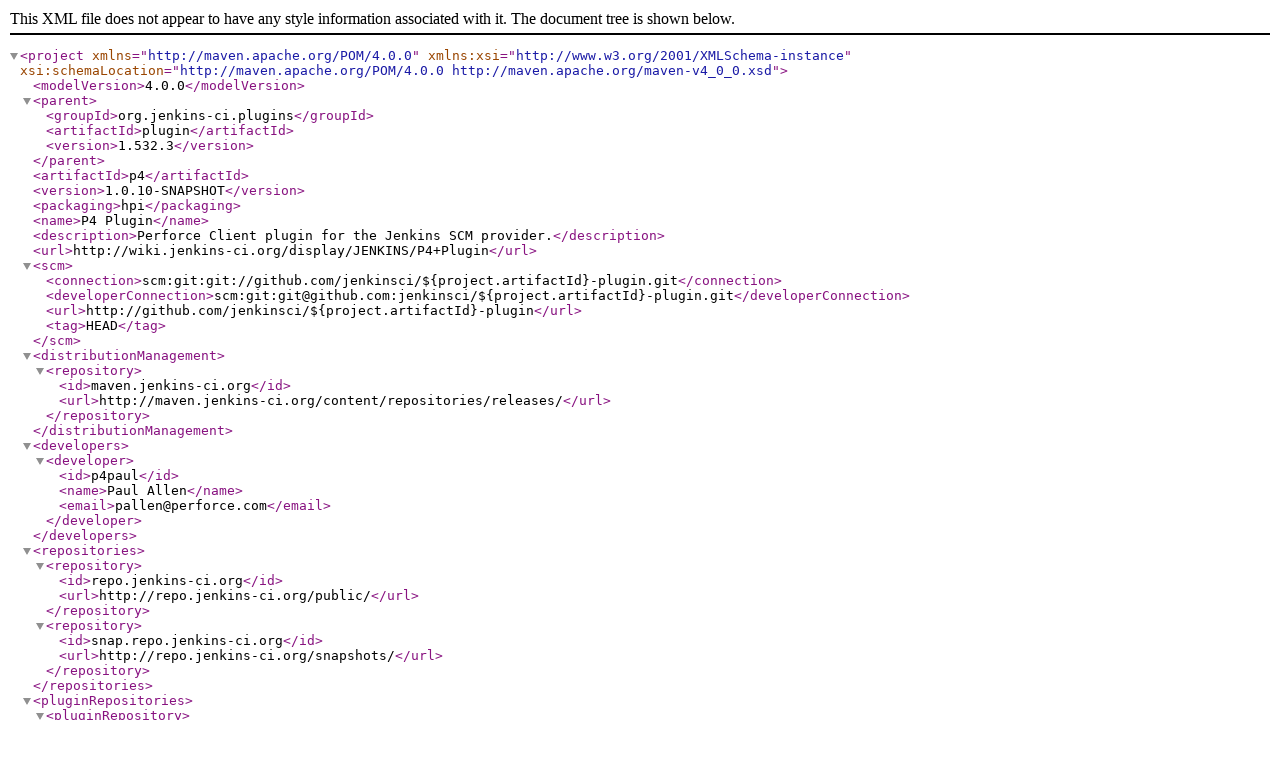

--- FILE ---
content_type: application/xml
request_url: https://swarm.workshop.perforce.com/view/guest/paul_allen/dev/p4-jenkins/p4-client/pom.xml?v=%2324
body_size: 2583
content:
<project xmlns="http://maven.apache.org/POM/4.0.0" xmlns:xsi="http://www.w3.org/2001/XMLSchema-instance" xsi:schemaLocation="http://maven.apache.org/POM/4.0.0 http://maven.apache.org/maven-v4_0_0.xsd">

	<modelVersion>4.0.0</modelVersion>

	<parent>
		<groupId>org.jenkins-ci.plugins</groupId>
		<artifactId>plugin</artifactId>
		<version>1.532.3</version>
	</parent>

	<artifactId>p4</artifactId>
	<version>1.0.10-SNAPSHOT</version>
	<packaging>hpi</packaging>

	<name>P4 Plugin</name>
	<description>Perforce Client plugin for the Jenkins SCM provider.</description>
	<url>http://wiki.jenkins-ci.org/display/JENKINS/P4+Plugin</url>

	<scm>
		<connection>scm:git:git://github.com/jenkinsci/${project.artifactId}-plugin.git</connection>
		<developerConnection>scm:git:git@github.com:jenkinsci/${project.artifactId}-plugin.git</developerConnection>
		<url>http://github.com/jenkinsci/${project.artifactId}-plugin</url>
		<tag>HEAD</tag>
	</scm>

	<distributionManagement>
		<repository>
			<id>maven.jenkins-ci.org</id>
			<url>http://maven.jenkins-ci.org/content/repositories/releases/</url>
		</repository>
	</distributionManagement>

	<developers>
		<developer>
			<id>p4paul</id>
			<name>Paul Allen</name>
			<email>pallen@perforce.com</email>
		</developer>
	</developers>

	<repositories>
		<repository>
			<id>repo.jenkins-ci.org</id>
			<url>http://repo.jenkins-ci.org/public/</url>
		</repository>
		<repository>
			<id>snap.repo.jenkins-ci.org</id>
			<url>http://repo.jenkins-ci.org/snapshots/</url>
		</repository>
	</repositories>

	<pluginRepositories>
		<pluginRepository>
			<id>repo.jenkins-ci.org</id>
			<url>http://repo.jenkins-ci.org/public/</url>
		</pluginRepository>
	</pluginRepositories>

	<dependencies>
		<dependency>
			<groupId>org.jenkins-ci.plugins</groupId>
			<artifactId>credentials</artifactId>
			<version>1.9.4</version>
		</dependency>
		<dependency>
			<groupId>com.perforce</groupId>
			<artifactId>p4java</artifactId>
			<version>[2013.2,)</version>
		</dependency>
		<dependency>
			<groupId>org.apache.httpcomponents</groupId>
			<artifactId>httpclient</artifactId>
			<version>4.3.3</version>
		</dependency>
		<dependency>
			<groupId>org.apache.commons</groupId>
			<artifactId>commons-exec</artifactId>
			<version>1.2</version>
		</dependency>
		<dependency>
			<groupId>org.apache.commons</groupId>
			<artifactId>commons-compress</artifactId>
			<version>1.8</version>
		</dependency>
	</dependencies>
	
	<build>
        <resources>
            <resource>
                <directory>src/main/resources</directory>
                <filtering>true</filtering>
            </resource>
        </resources>
    </build>
</project>
